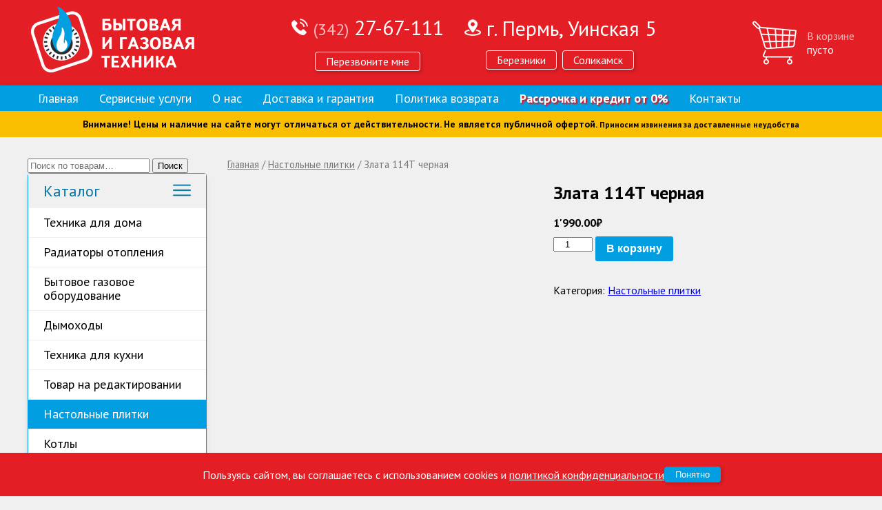

--- FILE ---
content_type: text/html; charset=UTF-8
request_url: https://xn--59-6kcidziq7a.xn--p1ai/shop/nastolnie-pltki/zlata-114t/
body_size: 15313
content:
<!DOCTYPE html>
<html lang="ru" class="no-js">
<head>

    <meta http-equiv="content-type" content="text/html; charset=utf-8" />
    <meta content='width=1300' name='viewport'>
    <link rel="stylesheet" href="https://xn--59-6kcidziq7a.xn--p1ai/wp-content/themes/fx3201-shop/style.css?1765549490">
    <title>Злата 114Т черная - ГазБытТехника Пермь</title>
    <meta name="viewport" content="width=device-width">
    
    <meta name="yandex-verification" content="ab7fc4067bfe27d9" />
	
    <meta name='robots' content='index, follow, max-image-preview:large, max-snippet:-1, max-video-preview:-1' />

	<!-- This site is optimized with the Yoast SEO plugin v17.6 - https://yoast.com/wordpress/plugins/seo/ -->
	<link rel="canonical" href="https://xn--59-6kcidziq7a.xn--p1ai/shop/nastolnie-pltki/zlata-114t/" />
	<meta property="og:locale" content="ru_RU" />
	<meta property="og:type" content="article" />
	<meta property="og:title" content="Злата 114Т черная - ГазБытТехника Пермь" />
	<meta property="og:description" content="Плитка электрическая ЗЛАТА 114Т черного  цвета с одной конфоркой стала обладательницей светового индикатора, который оповестит хозяйку о готовности прибора к кулинарному процессу. В модели ЗЛАТА 114Т предусмотрен удобный поворотный переключатель, посредством которого устанавливается желаемая мощность устройства. Покрытие данной модели произведено из особой эмали, которая с легкостью очищается даже от въевшихся загрязнений. Эта электрическая плитка отличается [&hellip;]" />
	<meta property="og:url" content="https://xn--59-6kcidziq7a.xn--p1ai/shop/nastolnie-pltki/zlata-114t/" />
	<meta property="og:site_name" content="ГазБытТехника Пермь" />
	<meta property="article:modified_time" content="2020-08-07T10:26:34+00:00" />
	<meta property="og:image" content="https://xn--59-6kcidziq7a.xn--p1ai/wp-content/uploads/2020/04/norm-1.jpg" />
	<meta property="og:image:width" content="1000" />
	<meta property="og:image:height" content="800" />
	<meta name="twitter:card" content="summary_large_image" />
	<meta name="twitter:site" content="@tais2" />
	<meta name="twitter:label1" content="Примерное время для чтения" />
	<meta name="twitter:data1" content="2 минуты" />
	<script type="application/ld+json" class="yoast-schema-graph">{"@context":"https://schema.org","@graph":[{"@type":"Organization","@id":"https://xn--90aiaifanwy.xn--59-6kcidziq7a.xn--p1ai/#organization","name":"\u041c\u0430\u0433\u0430\u0437\u0438\u043d \u0413\u0430\u0437\u043e\u0432\u043e\u0439 \u0438 \u0431\u044b\u0442\u043e\u0432\u043e\u0439 \u0442\u0435\u0445\u043d\u0438\u043a\u0438","url":"https://xn--90aiaifanwy.xn--59-6kcidziq7a.xn--p1ai/","sameAs":["https://twitter.com/tais2"],"logo":{"@type":"ImageObject","@id":"https://xn--90aiaifanwy.xn--59-6kcidziq7a.xn--p1ai/#logo","inLanguage":"ru-RU","url":"https://xn--59-6kcidziq7a.xn--p1ai/wp-content/uploads/2023/02/Logotip.png","contentUrl":"https://xn--59-6kcidziq7a.xn--p1ai/wp-content/uploads/2023/02/Logotip.png","width":198,"height":200,"caption":"\u041c\u0430\u0433\u0430\u0437\u0438\u043d \u0413\u0430\u0437\u043e\u0432\u043e\u0439 \u0438 \u0431\u044b\u0442\u043e\u0432\u043e\u0439 \u0442\u0435\u0445\u043d\u0438\u043a\u0438"},"image":{"@id":"https://xn--90aiaifanwy.xn--59-6kcidziq7a.xn--p1ai/#logo"}},{"@type":"WebSite","@id":"https://xn--90aiaifanwy.xn--59-6kcidziq7a.xn--p1ai/#website","url":"https://xn--90aiaifanwy.xn--59-6kcidziq7a.xn--p1ai/","name":"\u041a\u043e\u0442\u043b\u044b, \u043f\u043b\u0438\u0442\u044b, \u0432\u044b\u0442\u044f\u0436\u043a\u0438, \u0432\u043e\u0434\u043e\u043d\u0430\u0433\u0440\u0435\u0432\u0430\u0442\u0435\u043b\u0438 - \u0413\u0430\u0437\u0411\u044b\u0442\u0422\u0435\u0445\u043d\u0438\u043a\u0430 \u041f\u0435\u0440\u043c\u044c","description":"\u041c\u0430\u0433\u0430\u0437\u0438\u043d \u0433\u0430\u0437\u043e\u0432\u043e\u0439 \u0438 \u0431\u044b\u0442\u043e\u0432\u043e\u0439 \u0442\u0435\u0445\u043d\u0438\u043a\u0438","publisher":{"@id":"https://xn--90aiaifanwy.xn--59-6kcidziq7a.xn--p1ai/#organization"},"potentialAction":[{"@type":"SearchAction","target":{"@type":"EntryPoint","urlTemplate":"https://xn--90aiaifanwy.xn--59-6kcidziq7a.xn--p1ai/?s={search_term_string}"},"query-input":"required name=search_term_string"}],"inLanguage":"ru-RU"},{"@type":"ImageObject","@id":"https://xn--59-6kcidziq7a.xn--p1ai/shop/nastolnie-pltki/zlata-114t/#primaryimage","inLanguage":"ru-RU","url":"https://xn--59-6kcidziq7a.xn--p1ai/wp-content/uploads/2020/04/norm-1.jpg","contentUrl":"https://xn--59-6kcidziq7a.xn--p1ai/wp-content/uploads/2020/04/norm-1.jpg","width":1000,"height":800},{"@type":"WebPage","@id":"https://xn--59-6kcidziq7a.xn--p1ai/shop/nastolnie-pltki/zlata-114t/#webpage","url":"https://xn--59-6kcidziq7a.xn--p1ai/shop/nastolnie-pltki/zlata-114t/","name":"\u0417\u043b\u0430\u0442\u0430 114\u0422 \u0447\u0435\u0440\u043d\u0430\u044f - \u0413\u0430\u0437\u0411\u044b\u0442\u0422\u0435\u0445\u043d\u0438\u043a\u0430 \u041f\u0435\u0440\u043c\u044c","isPartOf":{"@id":"https://xn--90aiaifanwy.xn--59-6kcidziq7a.xn--p1ai/#website"},"primaryImageOfPage":{"@id":"https://xn--59-6kcidziq7a.xn--p1ai/shop/nastolnie-pltki/zlata-114t/#primaryimage"},"datePublished":"2020-04-10T06:21:29+00:00","dateModified":"2020-08-07T10:26:34+00:00","breadcrumb":{"@id":"https://xn--59-6kcidziq7a.xn--p1ai/shop/nastolnie-pltki/zlata-114t/#breadcrumb"},"inLanguage":"ru-RU","potentialAction":[{"@type":"ReadAction","target":["https://xn--59-6kcidziq7a.xn--p1ai/shop/nastolnie-pltki/zlata-114t/"]}]},{"@type":"BreadcrumbList","@id":"https://xn--59-6kcidziq7a.xn--p1ai/shop/nastolnie-pltki/zlata-114t/#breadcrumb","itemListElement":[{"@type":"ListItem","position":1,"name":"\u0413\u043b\u0430\u0432\u043d\u0430\u044f \u0441\u0442\u0440\u0430\u043d\u0438\u0446\u0430","item":"https://xn--90aiaifanwy.xn--59-6kcidziq7a.xn--p1ai/"},{"@type":"ListItem","position":2,"name":"\u041c\u0430\u0433\u0430\u0437\u0438\u043d (\u0412\u043d\u0438\u043c\u0430\u043d\u0438\u0435! \u0426\u0435\u043d\u044b \u0438 \u043d\u0430\u043b\u0438\u0447\u0438\u0435 \u043d\u0430 \u0441\u0430\u0439\u0442\u0435 \u043c\u043e\u0433\u0443\u0442 \u043e\u0442\u043b\u0438\u0447\u0430\u0442\u044c\u0441\u044f \u043e\u0442 \u0434\u0435\u0439\u0441\u0442\u0432\u0438\u0442\u0435\u043b\u044c\u043d\u043e\u0441\u0442\u0438! \u041d\u0435 \u044f\u0432\u043b\u044f\u0435\u0442\u0441\u044f \u043f\u0443\u0431\u043b\u0438\u0447\u043d\u043e\u0439 \u043e\u0444\u0435\u0440\u0442\u043e\u0439)","item":"https://xn--90aiaifanwy.xn--59-6kcidziq7a.xn--p1ai/magazin-gazovik/"},{"@type":"ListItem","position":3,"name":"\u0417\u043b\u0430\u0442\u0430 114\u0422 \u0447\u0435\u0440\u043d\u0430\u044f"}]}]}</script>
	<!-- / Yoast SEO plugin. -->


<link rel='dns-prefetch' href='//s.w.org' />
		<script type="text/javascript">
			window._wpemojiSettings = {"baseUrl":"https:\/\/s.w.org\/images\/core\/emoji\/13.0.1\/72x72\/","ext":".png","svgUrl":"https:\/\/s.w.org\/images\/core\/emoji\/13.0.1\/svg\/","svgExt":".svg","source":{"concatemoji":"https:\/\/xn--59-6kcidziq7a.xn--p1ai\/wp-includes\/js\/wp-emoji-release.min.js?ver=5.7.14"}};
			!function(e,a,t){var n,r,o,i=a.createElement("canvas"),p=i.getContext&&i.getContext("2d");function s(e,t){var a=String.fromCharCode;p.clearRect(0,0,i.width,i.height),p.fillText(a.apply(this,e),0,0);e=i.toDataURL();return p.clearRect(0,0,i.width,i.height),p.fillText(a.apply(this,t),0,0),e===i.toDataURL()}function c(e){var t=a.createElement("script");t.src=e,t.defer=t.type="text/javascript",a.getElementsByTagName("head")[0].appendChild(t)}for(o=Array("flag","emoji"),t.supports={everything:!0,everythingExceptFlag:!0},r=0;r<o.length;r++)t.supports[o[r]]=function(e){if(!p||!p.fillText)return!1;switch(p.textBaseline="top",p.font="600 32px Arial",e){case"flag":return s([127987,65039,8205,9895,65039],[127987,65039,8203,9895,65039])?!1:!s([55356,56826,55356,56819],[55356,56826,8203,55356,56819])&&!s([55356,57332,56128,56423,56128,56418,56128,56421,56128,56430,56128,56423,56128,56447],[55356,57332,8203,56128,56423,8203,56128,56418,8203,56128,56421,8203,56128,56430,8203,56128,56423,8203,56128,56447]);case"emoji":return!s([55357,56424,8205,55356,57212],[55357,56424,8203,55356,57212])}return!1}(o[r]),t.supports.everything=t.supports.everything&&t.supports[o[r]],"flag"!==o[r]&&(t.supports.everythingExceptFlag=t.supports.everythingExceptFlag&&t.supports[o[r]]);t.supports.everythingExceptFlag=t.supports.everythingExceptFlag&&!t.supports.flag,t.DOMReady=!1,t.readyCallback=function(){t.DOMReady=!0},t.supports.everything||(n=function(){t.readyCallback()},a.addEventListener?(a.addEventListener("DOMContentLoaded",n,!1),e.addEventListener("load",n,!1)):(e.attachEvent("onload",n),a.attachEvent("onreadystatechange",function(){"complete"===a.readyState&&t.readyCallback()})),(n=t.source||{}).concatemoji?c(n.concatemoji):n.wpemoji&&n.twemoji&&(c(n.twemoji),c(n.wpemoji)))}(window,document,window._wpemojiSettings);
		</script>
		<style type="text/css">
img.wp-smiley,
img.emoji {
	display: inline !important;
	border: none !important;
	box-shadow: none !important;
	height: 1em !important;
	width: 1em !important;
	margin: 0 .07em !important;
	vertical-align: -0.1em !important;
	background: none !important;
	padding: 0 !important;
}
</style>
	<link rel='stylesheet' id='wp-block-library-css'  href='https://xn--59-6kcidziq7a.xn--p1ai/wp-includes/css/dist/block-library/style.min.css?ver=5.7.14' type='text/css' media='all' />
<link rel='stylesheet' id='wc-blocks-vendors-style-css'  href='https://xn--59-6kcidziq7a.xn--p1ai/wp-content/plugins/woocommerce/packages/woocommerce-blocks/build/wc-blocks-vendors-style.css?ver=6.1.0' type='text/css' media='all' />
<link rel='stylesheet' id='wc-blocks-style-css'  href='https://xn--59-6kcidziq7a.xn--p1ai/wp-content/plugins/woocommerce/packages/woocommerce-blocks/build/wc-blocks-style.css?ver=6.1.0' type='text/css' media='all' />
<link rel='stylesheet' id='woocommerce-layout-css'  href='https://xn--59-6kcidziq7a.xn--p1ai/wp-content/plugins/woocommerce/assets/css/woocommerce-layout.css?ver=5.9.1' type='text/css' media='all' />
<link rel='stylesheet' id='woocommerce-smallscreen-css'  href='https://xn--59-6kcidziq7a.xn--p1ai/wp-content/plugins/woocommerce/assets/css/woocommerce-smallscreen.css?ver=5.9.1' type='text/css' media='only screen and (max-width: 768px)' />
<link rel='stylesheet' id='woocommerce-general-css'  href='https://xn--59-6kcidziq7a.xn--p1ai/wp-content/plugins/woocommerce/assets/css/woocommerce.css?ver=5.9.1' type='text/css' media='all' />
<style id='woocommerce-inline-inline-css' type='text/css'>
.woocommerce form .form-row .required { visibility: visible; }
</style>
<link rel='stylesheet' id='math-captcha-frontend-css'  href='https://xn--59-6kcidziq7a.xn--p1ai/wp-content/plugins/wp-math-captcha/css/frontend.css?ver=5.7.14' type='text/css' media='all' />
<script type='text/javascript' src='https://xn--59-6kcidziq7a.xn--p1ai/wp-includes/js/jquery/jquery.min.js?ver=3.5.1' id='jquery-core-js'></script>
<script type='text/javascript' src='https://xn--59-6kcidziq7a.xn--p1ai/wp-includes/js/jquery/jquery-migrate.min.js?ver=3.3.2' id='jquery-migrate-js'></script>
<link rel="https://api.w.org/" href="https://xn--59-6kcidziq7a.xn--p1ai/wp-json/" /><link rel="alternate" type="application/json" href="https://xn--59-6kcidziq7a.xn--p1ai/wp-json/wp/v2/product/10415" /><link rel="EditURI" type="application/rsd+xml" title="RSD" href="https://xn--59-6kcidziq7a.xn--p1ai/xmlrpc.php?rsd" />
<link rel="wlwmanifest" type="application/wlwmanifest+xml" href="https://xn--59-6kcidziq7a.xn--p1ai/wp-includes/wlwmanifest.xml" /> 
<meta name="generator" content="WordPress 5.7.14" />
<meta name="generator" content="WooCommerce 5.9.1" />
<link rel='shortlink' href='https://xn--59-6kcidziq7a.xn--p1ai/?p=10415' />
<link rel="alternate" type="application/json+oembed" href="https://xn--59-6kcidziq7a.xn--p1ai/wp-json/oembed/1.0/embed?url=https%3A%2F%2Fxn--59-6kcidziq7a.xn--p1ai%2Fshop%2Fnastolnie-pltki%2Fzlata-114t%2F" />
<link rel="alternate" type="text/xml+oembed" href="https://xn--59-6kcidziq7a.xn--p1ai/wp-json/oembed/1.0/embed?url=https%3A%2F%2Fxn--59-6kcidziq7a.xn--p1ai%2Fshop%2Fnastolnie-pltki%2Fzlata-114t%2F&#038;format=xml" />
	<noscript><style>.woocommerce-product-gallery{ opacity: 1 !important; }</style></noscript>
	<link rel="icon" href="https://xn--59-6kcidziq7a.xn--p1ai/wp-content/uploads/2023/04/cropped-Logotip-32x32.png" sizes="32x32" />
<link rel="icon" href="https://xn--59-6kcidziq7a.xn--p1ai/wp-content/uploads/2023/04/cropped-Logotip-192x192.png" sizes="192x192" />
<link rel="apple-touch-icon" href="https://xn--59-6kcidziq7a.xn--p1ai/wp-content/uploads/2023/04/cropped-Logotip-180x180.png" />
<meta name="msapplication-TileImage" content="https://xn--59-6kcidziq7a.xn--p1ai/wp-content/uploads/2023/04/cropped-Logotip-270x270.png" />
</head>
<body class="product-template-default single single-product postid-10415 woocommerce theme-fx3201-shop woocommerce-page woocommerce-no-js">

    <!-- Yandex.Metrika counter -->
    <script type="text/javascript" >
        (function(m,e,t,r,i,k,a){m[i]=m[i]||function(){(m[i].a=m[i].a||[]).push(arguments)};
            m[i].l=1*new Date();k=e.createElement(t),a=e.getElementsByTagName(t)[0],k.async=1,k.src=r,a.parentNode.insertBefore(k,a)})
        (window, document, "script", "https://mc.yandex.ru/metrika/tag.js", "ym");

        ym(28059225, "init", {
            clickmap:true,
            trackLinks:true,
            accurateTrackBounce:true,
            webvisor:true
        });
    </script>
    <noscript><div><img src="https://mc.yandex.ru/watch/28059225" style="position:absolute; left:-9999px;" alt="" /></div></noscript>
    <!-- /Yandex.Metrika counter -->


<div class="header">
    <div class="width-limit">
        <div class="header-inner">
            <div class="header-logo header-block">
                 <a href="/">                     <img class="header-logo-img" src="/img/logo-perm.png">
                    <img class="header-logo-icon" src="/img/logo-icon.png">
                 </a>             </div>
            <div class="header-group">
                <div class="header-phone header-block">
                                            <a href="tel:+73422767111">
                            <span class="header-icon">
                                <img src="/img/telephone.png">
                            </span>
                            <span class="header-phone-code">(342)</span> 27-67-111
                        </a>
                                        <br>
                    <a class="fx-button callback-toggle-link fancybox" href="#callbackFormModal">Перезвоните мне</a>
                </div>
                <div class="header-address header-block">
                    <span class="header-icon">
                        <img src="/img/location-mark.png">
                    </span>
                                            г. Пермь, Уинская 5<br>
                        <a class="city-select-link fx-button" href="//xn--90aiaifanwy.xn--59-6kcidziq7a.xn--p1ai/shop/nastolnie-pltki/zlata-114t/">Березники</a>
                        <a class="city-select-link fx-button" href="//xn--80apgbbjjxg.xn--59-6kcidziq7a.xn--p1ai/shop/nastolnie-pltki/zlata-114t/">Соликамск</a>
                                    </div>
            </div>
            <a class="header-cart header-block header-cart-link" href="/cart/">
                <img class="header-cart-icon" src="/img/shopping-cart.png">
                <div class="header-cart-contents">
                    <div class="header-cart-title">В корзине</div>
                    <div class="header-cart-text">
                                                    пусто
                                            </div>
                </div>
            </a>
        </div>
    </div>
</div>
<div class="header-menu">
    <div class="width-limit">
        <div class="header-mobile-menu-line">
            <a href="tel:+73422767111" class="header-mobile-menu-phone">
                <img src="/img/telephone.png">
                                    <span class="header-phone-code">(342)</span> 27-67-111
                            </a>
            <div class="header-mobile-menu-toggle">
                Меню
                <img src="/img/menu-white.png">
            </div>
        </div>

        <ul class="header-menu-inner">
            <li class="mobile-menu-cart" id="mobileMenuCart">
                <a href="/cart/">
                <img class="header-cart-icon" src="/img/shopping-cart.png">
                                    В корзине пусто
                                </a>
            </li>

            <li id="menu-item-358" class="menu-item menu-item-type-custom menu-item-object-custom menu-item-358"><a href="/">Главная</a></li>
<li id="menu-item-1446" class="menu-item menu-item-type-post_type menu-item-object-page menu-item-1446"><a href="https://xn--59-6kcidziq7a.xn--p1ai/servisnye-uslugi/">Сервисные услуги</a></li>
<li id="menu-item-360" class="menu-item menu-item-type-post_type menu-item-object-page menu-item-has-children menu-item-360"><a href="https://xn--59-6kcidziq7a.xn--p1ai/o-nas/">О нас</a>
<ul class="sub-menu">
	<li id="menu-item-19498" class="menu-item menu-item-type-post_type menu-item-object-page menu-item-19498"><a href="https://xn--59-6kcidziq7a.xn--p1ai/o-sotrudnichestve/">О сотрудничестве</a></li>
</ul>
</li>
<li id="menu-item-19474" class="menu-item menu-item-type-post_type menu-item-object-page menu-item-19474"><a href="https://xn--59-6kcidziq7a.xn--p1ai/dostavka-i-garantiya/">Доставка и гарантия</a></li>
<li id="menu-item-26797" class="menu-item menu-item-type-post_type menu-item-object-page menu-item-26797"><a href="https://xn--59-6kcidziq7a.xn--p1ai/politika-vozvrata/">Политика возврата</a></li>
<li id="menu-item-19153" class="menu-item menu-item-type-post_type menu-item-object-page menu-item-19153"><a href="https://xn--59-6kcidziq7a.xn--p1ai/rassrochka-bez-pereplaty/">Рассрочка и кредит от 0%</a></li>
<li id="menu-item-359" class="menu-item menu-item-type-post_type menu-item-object-page menu-item-359"><a href="https://xn--59-6kcidziq7a.xn--p1ai/kontaktyi/">Контакты</a></li>
        </ul>
    </div>
</div>
<div class="price-disclaimer">
    Внимание! Цены и наличие на сайте могут отличаться от действительности. Не является публичной офертой.
    <small>Приносим извинения за доставленные неудобства</small>
</div>
<div class="width-limit">
	<div class="content-columns">
		<div class="sidebar">
			<div id="woocommerce_product_search-5" class="widget woocommerce widget_product_search"><form role="search" method="get" class="woocommerce-product-search" action="https://xn--59-6kcidziq7a.xn--p1ai/">
	<label class="screen-reader-text" for="woocommerce-product-search-field-0">Искать:</label>
	<input type="search" id="woocommerce-product-search-field-0" class="search-field" placeholder="Поиск по товарам&hellip;" value="" name="s" />
	<button type="submit" value="Поиск">Поиск</button>
	<input type="hidden" name="post_type" value="product" />
</form>
</div>
<div id="woocommerce_product_categories-2" class="widget woocommerce widget_product_categories"><div class="widgettitle shop-cats-menu-title">Каталог<img src='/img/menu.png'></div>
<ul class="product-categories"><li class="cat-item cat-item-630 cat-parent"><a href="https://xn--59-6kcidziq7a.xn--p1ai/shop-cat/tehnika-dlya-doma/">Техника для дома</a><ul class='children'>
<li class="cat-item cat-item-631"><a href="https://xn--59-6kcidziq7a.xn--p1ai/shop-cat/tehnika-dlya-doma/stiralnye-mashiny/">Стиральные машины</a></li>
<li class="cat-item cat-item-688"><a href="https://xn--59-6kcidziq7a.xn--p1ai/shop-cat/tehnika-dlya-doma/holodilnik/">Холодильники</a></li>
</ul>
</li>
<li class="cat-item cat-item-669"><a href="https://xn--59-6kcidziq7a.xn--p1ai/shop-cat/radiatori-otopleniay/">Радиаторы отопления</a></li>
<li class="cat-item cat-item-567 cat-parent"><a href="https://xn--59-6kcidziq7a.xn--p1ai/shop-cat/bytovoe-gazovoe-oborudovanie/">Бытовое газовое оборудование</a><ul class='children'>
<li class="cat-item cat-item-586"><a href="https://xn--59-6kcidziq7a.xn--p1ai/shop-cat/bytovoe-gazovoe-oborudovanie/gazovye-ballony/">Газовые баллоны</a></li>
</ul>
</li>
<li class="cat-item cat-item-486 cat-parent"><a href="https://xn--59-6kcidziq7a.xn--p1ai/shop-cat/dymohody/">Дымоходы</a><ul class='children'>
<li class="cat-item cat-item-615"><a href="https://xn--59-6kcidziq7a.xn--p1ai/shop-cat/dymohody/dlya-nastennyh-kotlov/">Для настенных котлов</a></li>
</ul>
</li>
<li class="cat-item cat-item-578 cat-parent"><a href="https://xn--59-6kcidziq7a.xn--p1ai/shop-cat/tehnika-dlya-kuhni/">Техника для кухни</a><ul class='children'>
<li class="cat-item cat-item-10"><a href="https://xn--59-6kcidziq7a.xn--p1ai/shop-cat/tehnika-dlya-kuhni/gazovye-plity/">Газовые плиты</a></li>
<li class="cat-item cat-item-11"><a href="https://xn--59-6kcidziq7a.xn--p1ai/shop-cat/tehnika-dlya-kuhni/elektricheskie-plity/">Электрические плиты</a></li>
<li class="cat-item cat-item-38"><a href="https://xn--59-6kcidziq7a.xn--p1ai/shop-cat/tehnika-dlya-kuhni/varochnye-poverhnosti/">Варочные поверхности</a></li>
<li class="cat-item cat-item-12"><a href="https://xn--59-6kcidziq7a.xn--p1ai/shop-cat/tehnika-dlya-kuhni/duhovye-shkafy/">Духовые шкафы</a></li>
<li class="cat-item cat-item-73"><a href="https://xn--59-6kcidziq7a.xn--p1ai/shop-cat/tehnika-dlya-kuhni/vytyazhka/">Вытяжки</a></li>
<li class="cat-item cat-item-323 cat-parent"><a href="https://xn--59-6kcidziq7a.xn--p1ai/shop-cat/tehnika-dlya-kuhni/mikrovolnovye-pechi/">Микроволновые печи</a>	<ul class='children'>
<li class="cat-item cat-item-325"><a href="https://xn--59-6kcidziq7a.xn--p1ai/shop-cat/tehnika-dlya-kuhni/mikrovolnovye-pechi/vstraivaemye-mikrovolnovye-pechi/">Встраиваемые микроволновые печи</a></li>
<li class="cat-item cat-item-324"><a href="https://xn--59-6kcidziq7a.xn--p1ai/shop-cat/tehnika-dlya-kuhni/mikrovolnovye-pechi/otdelnostoyashhie-mikrovolnovye-pechi/">Отдельностоящие микроволновые печи</a></li>
	</ul>
</li>
<li class="cat-item cat-item-250 cat-parent"><a href="https://xn--59-6kcidziq7a.xn--p1ai/shop-cat/tehnika-dlya-kuhni/posudomoechnaya/">Посудомоечные машины</a>	<ul class='children'>
<li class="cat-item cat-item-251"><a href="https://xn--59-6kcidziq7a.xn--p1ai/shop-cat/tehnika-dlya-kuhni/posudomoechnaya/vstraivaemye-posudomoechnye-mashiny/">Встраиваемые посудомоечные машины</a></li>
<li class="cat-item cat-item-352"><a href="https://xn--59-6kcidziq7a.xn--p1ai/shop-cat/tehnika-dlya-kuhni/posudomoechnaya/nastolnye-posudomoechnye-mashiny/">Настольные посудомоечные машины</a></li>
	</ul>
</li>
</ul>
</li>
<li class="cat-item cat-item-591 cat-parent"><a href="https://xn--59-6kcidziq7a.xn--p1ai/shop-cat/bytovaya-tehnika/">Товар на редактировании</a><ul class='children'>
<li class="cat-item cat-item-130"><a href="https://xn--59-6kcidziq7a.xn--p1ai/shop-cat/bytovaya-tehnika/uncategorized/">Товар на редактировании</a></li>
</ul>
</li>
<li class="cat-item cat-item-247 current-cat"><a href="https://xn--59-6kcidziq7a.xn--p1ai/shop-cat/nastolnie-pltki/">Настольные плитки</a></li>
<li class="cat-item cat-item-58 cat-parent"><a href="https://xn--59-6kcidziq7a.xn--p1ai/shop-cat/kotly/">Котлы</a><ul class='children'>
<li class="cat-item cat-item-60"><a href="https://xn--59-6kcidziq7a.xn--p1ai/shop-cat/kotly/napolnye-gazovye-kotly/">Напольные газовые котлы</a></li>
<li class="cat-item cat-item-59"><a href="https://xn--59-6kcidziq7a.xn--p1ai/shop-cat/kotly/nastennye-gazovye-kotly/">Настенные газовые котлы</a></li>
<li class="cat-item cat-item-566"><a href="https://xn--59-6kcidziq7a.xn--p1ai/shop-cat/kotly/aksessuary-dlya-kotlov/">Аксессуары для котлов</a></li>
</ul>
</li>
<li class="cat-item cat-item-101"><a href="https://xn--59-6kcidziq7a.xn--p1ai/shop-cat/bojler/">Бойлеры</a></li>
<li class="cat-item cat-item-119 cat-parent"><a href="https://xn--59-6kcidziq7a.xn--p1ai/shop-cat/vodonagrevateli/">Водонагреватели</a><ul class='children'>
<li class="cat-item cat-item-172"><a href="https://xn--59-6kcidziq7a.xn--p1ai/shop-cat/vodonagrevateli/gazovye/">Газовые</a></li>
<li class="cat-item cat-item-173"><a href="https://xn--59-6kcidziq7a.xn--p1ai/shop-cat/vodonagrevateli/elektricheskie/">Электрические</a></li>
</ul>
</li>
<li class="cat-item cat-item-204 cat-parent"><a href="https://xn--59-6kcidziq7a.xn--p1ai/shop-cat/zapasnye-chasti/">Запасные части</a><ul class='children'>
<li class="cat-item cat-item-206"><a href="https://xn--59-6kcidziq7a.xn--p1ai/shop-cat/zapasnye-chasti/zapasnye-chasti-dlya-kotlov/">Запасные части для котлов</a></li>
<li class="cat-item cat-item-205"><a href="https://xn--59-6kcidziq7a.xn--p1ai/shop-cat/zapasnye-chasti/zapasnye-chasti-dlya-plit/">Запасные части для плит</a></li>
</ul>
</li>
<li class="cat-item cat-item-114 cat-parent"><a href="https://xn--59-6kcidziq7a.xn--p1ai/shop-cat/vnutridomovoe-oborudovanie/">Внутридомовое оборудование</a><ul class='children'>
<li class="cat-item cat-item-616"><a href="https://xn--59-6kcidziq7a.xn--p1ai/shop-cat/vnutridomovoe-oborudovanie/ogneupornye-materialy/">Огнеупорные материалы</a></li>
<li class="cat-item cat-item-587"><a href="https://xn--59-6kcidziq7a.xn--p1ai/shop-cat/vnutridomovoe-oborudovanie/gazovye-shlangi/">Газовые шланги для плит</a></li>
<li class="cat-item cat-item-565"><a href="https://xn--59-6kcidziq7a.xn--p1ai/shop-cat/vnutridomovoe-oborudovanie/signalizatory-zagazovannosti/">Сигнализаторы загазованности, клапана газа</a></li>
<li class="cat-item cat-item-589"><a href="https://xn--59-6kcidziq7a.xn--p1ai/shop-cat/vnutridomovoe-oborudovanie/shkaf-dlay-schetchika/">Шкаф для счётчика</a></li>
<li class="cat-item cat-item-246"><a href="https://xn--59-6kcidziq7a.xn--p1ai/shop-cat/vnutridomovoe-oborudovanie/schetchiki-gaza/">Счетчики газа</a></li>
</ul>
</li>
</ul></div>

			<div class="shop-sidebar-widgets-wrap">
				<div id="woocommerce_widget_cart-4" class="widget woocommerce widget_shopping_cart"><div class="widgettitle">Корзина</div>
<div class="widget_shopping_cart_content"></div></div>
<div id="woocommerce_product_categories-4" class="widget woocommerce widget_product_categories"><div class="widgettitle">Разделы</div>
<ul class="product-categories"><li class="cat-item cat-item-630 cat-parent"><a href="https://xn--59-6kcidziq7a.xn--p1ai/shop-cat/tehnika-dlya-doma/">Техника для дома</a><ul class='children'>
<li class="cat-item cat-item-631"><a href="https://xn--59-6kcidziq7a.xn--p1ai/shop-cat/tehnika-dlya-doma/stiralnye-mashiny/">Стиральные машины</a></li>
<li class="cat-item cat-item-688"><a href="https://xn--59-6kcidziq7a.xn--p1ai/shop-cat/tehnika-dlya-doma/holodilnik/">Холодильники</a></li>
</ul>
</li>
<li class="cat-item cat-item-669"><a href="https://xn--59-6kcidziq7a.xn--p1ai/shop-cat/radiatori-otopleniay/">Радиаторы отопления</a></li>
<li class="cat-item cat-item-567 cat-parent"><a href="https://xn--59-6kcidziq7a.xn--p1ai/shop-cat/bytovoe-gazovoe-oborudovanie/">Бытовое газовое оборудование</a><ul class='children'>
<li class="cat-item cat-item-586"><a href="https://xn--59-6kcidziq7a.xn--p1ai/shop-cat/bytovoe-gazovoe-oborudovanie/gazovye-ballony/">Газовые баллоны</a></li>
</ul>
</li>
<li class="cat-item cat-item-486 cat-parent"><a href="https://xn--59-6kcidziq7a.xn--p1ai/shop-cat/dymohody/">Дымоходы</a><ul class='children'>
<li class="cat-item cat-item-615"><a href="https://xn--59-6kcidziq7a.xn--p1ai/shop-cat/dymohody/dlya-nastennyh-kotlov/">Для настенных котлов</a></li>
</ul>
</li>
<li class="cat-item cat-item-578 cat-parent"><a href="https://xn--59-6kcidziq7a.xn--p1ai/shop-cat/tehnika-dlya-kuhni/">Техника для кухни</a><ul class='children'>
<li class="cat-item cat-item-10"><a href="https://xn--59-6kcidziq7a.xn--p1ai/shop-cat/tehnika-dlya-kuhni/gazovye-plity/">Газовые плиты</a></li>
<li class="cat-item cat-item-11"><a href="https://xn--59-6kcidziq7a.xn--p1ai/shop-cat/tehnika-dlya-kuhni/elektricheskie-plity/">Электрические плиты</a></li>
<li class="cat-item cat-item-38"><a href="https://xn--59-6kcidziq7a.xn--p1ai/shop-cat/tehnika-dlya-kuhni/varochnye-poverhnosti/">Варочные поверхности</a></li>
<li class="cat-item cat-item-12"><a href="https://xn--59-6kcidziq7a.xn--p1ai/shop-cat/tehnika-dlya-kuhni/duhovye-shkafy/">Духовые шкафы</a></li>
<li class="cat-item cat-item-73"><a href="https://xn--59-6kcidziq7a.xn--p1ai/shop-cat/tehnika-dlya-kuhni/vytyazhka/">Вытяжки</a></li>
<li class="cat-item cat-item-323 cat-parent"><a href="https://xn--59-6kcidziq7a.xn--p1ai/shop-cat/tehnika-dlya-kuhni/mikrovolnovye-pechi/">Микроволновые печи</a>	<ul class='children'>
<li class="cat-item cat-item-325"><a href="https://xn--59-6kcidziq7a.xn--p1ai/shop-cat/tehnika-dlya-kuhni/mikrovolnovye-pechi/vstraivaemye-mikrovolnovye-pechi/">Встраиваемые микроволновые печи</a></li>
<li class="cat-item cat-item-324"><a href="https://xn--59-6kcidziq7a.xn--p1ai/shop-cat/tehnika-dlya-kuhni/mikrovolnovye-pechi/otdelnostoyashhie-mikrovolnovye-pechi/">Отдельностоящие микроволновые печи</a></li>
	</ul>
</li>
<li class="cat-item cat-item-250 cat-parent"><a href="https://xn--59-6kcidziq7a.xn--p1ai/shop-cat/tehnika-dlya-kuhni/posudomoechnaya/">Посудомоечные машины</a>	<ul class='children'>
<li class="cat-item cat-item-251"><a href="https://xn--59-6kcidziq7a.xn--p1ai/shop-cat/tehnika-dlya-kuhni/posudomoechnaya/vstraivaemye-posudomoechnye-mashiny/">Встраиваемые посудомоечные машины</a></li>
<li class="cat-item cat-item-352"><a href="https://xn--59-6kcidziq7a.xn--p1ai/shop-cat/tehnika-dlya-kuhni/posudomoechnaya/nastolnye-posudomoechnye-mashiny/">Настольные посудомоечные машины</a></li>
	</ul>
</li>
</ul>
</li>
<li class="cat-item cat-item-591 cat-parent"><a href="https://xn--59-6kcidziq7a.xn--p1ai/shop-cat/bytovaya-tehnika/">Товар на редактировании</a><ul class='children'>
<li class="cat-item cat-item-130"><a href="https://xn--59-6kcidziq7a.xn--p1ai/shop-cat/bytovaya-tehnika/uncategorized/">Товар на редактировании</a></li>
</ul>
</li>
<li class="cat-item cat-item-247 current-cat"><a href="https://xn--59-6kcidziq7a.xn--p1ai/shop-cat/nastolnie-pltki/">Настольные плитки</a></li>
<li class="cat-item cat-item-58 cat-parent"><a href="https://xn--59-6kcidziq7a.xn--p1ai/shop-cat/kotly/">Котлы</a><ul class='children'>
<li class="cat-item cat-item-60"><a href="https://xn--59-6kcidziq7a.xn--p1ai/shop-cat/kotly/napolnye-gazovye-kotly/">Напольные газовые котлы</a></li>
<li class="cat-item cat-item-59"><a href="https://xn--59-6kcidziq7a.xn--p1ai/shop-cat/kotly/nastennye-gazovye-kotly/">Настенные газовые котлы</a></li>
<li class="cat-item cat-item-566"><a href="https://xn--59-6kcidziq7a.xn--p1ai/shop-cat/kotly/aksessuary-dlya-kotlov/">Аксессуары для котлов</a></li>
</ul>
</li>
<li class="cat-item cat-item-101"><a href="https://xn--59-6kcidziq7a.xn--p1ai/shop-cat/bojler/">Бойлеры</a></li>
<li class="cat-item cat-item-119 cat-parent"><a href="https://xn--59-6kcidziq7a.xn--p1ai/shop-cat/vodonagrevateli/">Водонагреватели</a><ul class='children'>
<li class="cat-item cat-item-172"><a href="https://xn--59-6kcidziq7a.xn--p1ai/shop-cat/vodonagrevateli/gazovye/">Газовые</a></li>
<li class="cat-item cat-item-173"><a href="https://xn--59-6kcidziq7a.xn--p1ai/shop-cat/vodonagrevateli/elektricheskie/">Электрические</a></li>
</ul>
</li>
<li class="cat-item cat-item-204 cat-parent"><a href="https://xn--59-6kcidziq7a.xn--p1ai/shop-cat/zapasnye-chasti/">Запасные части</a><ul class='children'>
<li class="cat-item cat-item-206"><a href="https://xn--59-6kcidziq7a.xn--p1ai/shop-cat/zapasnye-chasti/zapasnye-chasti-dlya-kotlov/">Запасные части для котлов</a></li>
<li class="cat-item cat-item-205"><a href="https://xn--59-6kcidziq7a.xn--p1ai/shop-cat/zapasnye-chasti/zapasnye-chasti-dlya-plit/">Запасные части для плит</a></li>
</ul>
</li>
<li class="cat-item cat-item-114 cat-parent"><a href="https://xn--59-6kcidziq7a.xn--p1ai/shop-cat/vnutridomovoe-oborudovanie/">Внутридомовое оборудование</a><ul class='children'>
<li class="cat-item cat-item-616"><a href="https://xn--59-6kcidziq7a.xn--p1ai/shop-cat/vnutridomovoe-oborudovanie/ogneupornye-materialy/">Огнеупорные материалы</a></li>
<li class="cat-item cat-item-587"><a href="https://xn--59-6kcidziq7a.xn--p1ai/shop-cat/vnutridomovoe-oborudovanie/gazovye-shlangi/">Газовые шланги для плит</a></li>
<li class="cat-item cat-item-565"><a href="https://xn--59-6kcidziq7a.xn--p1ai/shop-cat/vnutridomovoe-oborudovanie/signalizatory-zagazovannosti/">Сигнализаторы загазованности, клапана газа</a></li>
<li class="cat-item cat-item-589"><a href="https://xn--59-6kcidziq7a.xn--p1ai/shop-cat/vnutridomovoe-oborudovanie/shkaf-dlay-schetchika/">Шкаф для счётчика</a></li>
<li class="cat-item cat-item-246"><a href="https://xn--59-6kcidziq7a.xn--p1ai/shop-cat/vnutridomovoe-oborudovanie/schetchiki-gaza/">Счетчики газа</a></li>
</ul>
</li>
</ul></div>
			</div>
		</div>
		<div class="main-column">
			<div id="primary" class="content-area"><main id="main" class="site-main" role="main"><nav class="woocommerce-breadcrumb"><a href="https://xn--59-6kcidziq7a.xn--p1ai">Главная</a>&nbsp;&#47;&nbsp;<a href="https://xn--59-6kcidziq7a.xn--p1ai/shop-cat/nastolnie-pltki/">Настольные плитки</a>&nbsp;&#47;&nbsp;Злата 114Т черная</nav>
				
					<div class="woocommerce-notices-wrapper"></div><div id="product-10415" class="product type-product post-10415 status-publish first instock product_cat-nastolnie-pltki has-post-thumbnail shipping-taxable purchasable product-type-simple">

	<div class="woocommerce-product-gallery woocommerce-product-gallery--with-images woocommerce-product-gallery--columns-4 images" data-columns="4" style="opacity: 0; transition: opacity .25s ease-in-out;">
    <div class="product-gallery-large-image">
        <div data-thumb="https://xn--59-6kcidziq7a.xn--p1ai/wp-content/uploads/2020/04/norm-1-100x100.jpg" data-thumb-alt="" class="woocommerce-product-gallery__image"><a href="https://xn--59-6kcidziq7a.xn--p1ai/wp-content/uploads/2020/04/norm-1.jpg"><img width="500" height="400" src="https://xn--59-6kcidziq7a.xn--p1ai/wp-content/uploads/2020/04/norm-1-500x400.jpg" class="wp-post-image" alt="" loading="lazy" title="norm (1)" data-caption="" data-src="https://xn--59-6kcidziq7a.xn--p1ai/wp-content/uploads/2020/04/norm-1.jpg" data-large_image="https://xn--59-6kcidziq7a.xn--p1ai/wp-content/uploads/2020/04/norm-1.jpg" data-large_image_width="1000" data-large_image_height="800" srcset="https://xn--59-6kcidziq7a.xn--p1ai/wp-content/uploads/2020/04/norm-1-500x400.jpg 500w, https://xn--59-6kcidziq7a.xn--p1ai/wp-content/uploads/2020/04/norm-1-300x240.jpg 300w, https://xn--59-6kcidziq7a.xn--p1ai/wp-content/uploads/2020/04/norm-1-768x614.jpg 768w, https://xn--59-6kcidziq7a.xn--p1ai/wp-content/uploads/2020/04/norm-1.jpg 1000w" sizes="(max-width: 500px) 100vw, 500px" /></a></div>    </div>

    <div class="product-gallery-thumbnails">
            </div>

</div>

	<div class="summary entry-summary">
		<h1 class="product_title entry-title">Злата 114Т черная</h1><p class="price"><span class="woocommerce-Price-amount amount"><bdi>1'990.00<span class="woocommerce-Price-currencySymbol">&#8381;</span></bdi></span></p>

	
	<form class="cart" action="https://xn--59-6kcidziq7a.xn--p1ai/shop/nastolnie-pltki/zlata-114t/" method="post" enctype='multipart/form-data'>
		
			<div class="quantity">
				<label class="screen-reader-text" for="quantity_697fef620e83d">Количество Злата 114Т черная</label>
		<input
			type="number"
			id="quantity_697fef620e83d"
			class="input-text qty text"
			step="1"
			min="1"
			max=""
			name="quantity"
			value="1"
			title="Кол-во"
			size="4"
			inputmode="numeric" />
			</div>
	
		<button type="submit" name="add-to-cart" value="10415" class="single_add_to_cart_button button alt">В корзину</button>

			</form>

	
<div class="product_meta">

	
	
	<span class="posted_in">Категория: <a href="https://xn--59-6kcidziq7a.xn--p1ai/shop-cat/nastolnie-pltki/" rel="tag">Настольные плитки</a></span>
	
	
</div>
        <div class="instock-single-wrap"></div>
	</div>

	
<div class="clearboth"></div>

	<div class="product-description-wrap">
					<div class="product-description-section product-description-section--additional_information entry-content " id="section-additional_information">
				
	<h2>Характеристики</h2>

<table class="woocommerce-product-attributes shop_attributes">
			<tr class="woocommerce-product-attributes-item woocommerce-product-attributes-item--attribute_pa_brand">
			<th class="woocommerce-product-attributes-item__label">Бренд</th>
			<td class="woocommerce-product-attributes-item__value"><p>Злата</p>
</td>
		</tr>
			<tr class="woocommerce-product-attributes-item woocommerce-product-attributes-item--attribute_pa_tsvet">
			<th class="woocommerce-product-attributes-item__label">Цвет</th>
			<td class="woocommerce-product-attributes-item__value"><p>Чёрный</p>
</td>
		</tr>
			<tr class="woocommerce-product-attributes-item woocommerce-product-attributes-item--attribute_pa_kolichestvo-konforok">
			<th class="woocommerce-product-attributes-item__label">Количество конфорок</th>
			<td class="woocommerce-product-attributes-item__value"><p>1 конфорка</p>
</td>
		</tr>
			<tr class="woocommerce-product-attributes-item woocommerce-product-attributes-item--attribute_pa_krishka">
			<th class="woocommerce-product-attributes-item__label">Крышка</th>
			<td class="woocommerce-product-attributes-item__value"><p>Без крышки</p>
</td>
		</tr>
			<tr class="woocommerce-product-attributes-item woocommerce-product-attributes-item--attribute_pa_tip-varochnoj-poverhnosti">
			<th class="woocommerce-product-attributes-item__label">Тип варочной поверхности</th>
			<td class="woocommerce-product-attributes-item__value"><p>Электрическая</p>
</td>
		</tr>
			<tr class="woocommerce-product-attributes-item woocommerce-product-attributes-item--attribute_pa_varochnaya">
			<th class="woocommerce-product-attributes-item__label">Материал варочной поверхности</th>
			<td class="woocommerce-product-attributes-item__value"><p>Эмалированная</p>
</td>
		</tr>
			<tr class="woocommerce-product-attributes-item woocommerce-product-attributes-item--attribute_pa_shirina">
			<th class="woocommerce-product-attributes-item__label">Ширина</th>
			<td class="woocommerce-product-attributes-item__value"><p>30 см</p>
</td>
		</tr>
	</table>
			</div>
					<div class="product-description-section product-description-section--description entry-content " id="section-description">
				
	<h2>Описание</h2>

<p>Плитка электрическая ЗЛАТА 114Т черного  цвета с одной конфоркой стала обладательницей светового индикатора, который оповестит хозяйку о готовности прибора к кулинарному процессу. В модели ЗЛАТА 114Т предусмотрен удобный поворотный переключатель, посредством которого устанавливается желаемая мощность устройства. Покрытие данной модели произведено из особой эмали, которая с легкостью очищается даже от въевшихся загрязнений.<br />
Эта электрическая плитка отличается низким энергопотреблением, составляющим 1 кВт. А ее небольшие размеры – 275х80х300 мм – гарантируют Вам компактную транспортировку устройства.</p>
			</div>
			</div>


	<section class="related products">

		<h2>Похожие товары</h2>

		<div class="clearboth"></div>
<div class="products columns-4">

			
				<div class="product type-product post-10419 status-publish first instock product_cat-nastolnie-pltki has-post-thumbnail shipping-taxable purchasable product-type-simple">
    <div>
        <a href="https://xn--59-6kcidziq7a.xn--p1ai/shop/nastolnie-pltki/zlata-214t-belaya/" class="woocommerce-LoopProduct-link woocommerce-loop-product__link">        <div class="product-loop-labels">
                    </div>
        <div class="product-loop-thumbnail-wrap">
            <img width="500" height="467" src="https://xn--59-6kcidziq7a.xn--p1ai/wp-content/uploads/2020/04/5cb34d9d0fff81be175f98c6-500x467.jpg" class="attachment-woocommerce_thumbnail size-woocommerce_thumbnail" alt="" loading="lazy" />        </div>
        <h2 class="woocommerce-loop-product__title">Злата 214Т белая</h2></a>    </div>
    <div>
                
	<div class="price"><span class="woocommerce-Price-amount amount"><bdi>3'290.00<span class="woocommerce-Price-currencySymbol">&#8381;</span></bdi></span></div>
<a href="?add-to-cart=10419" data-quantity="1" class="button product_type_simple add_to_cart_button ajax_add_to_cart" data-product_id="10419" data-product_sku="" aria-label="Добавить &quot;Злата 214Т белая&quot; в корзину" rel="nofollow">В корзину</a>    </div>
</div>

			
				<div class="product type-product post-10406 status-publish instock product_cat-nastolnie-pltki has-post-thumbnail shipping-taxable purchasable product-type-simple">
    <div>
        <a href="https://xn--59-6kcidziq7a.xn--p1ai/shop/nastolnie-pltki/mechta-200m-chernaya/" class="woocommerce-LoopProduct-link woocommerce-loop-product__link">        <div class="product-loop-labels">
                    </div>
        <div class="product-loop-thumbnail-wrap">
            <img width="500" height="381" src="https://xn--59-6kcidziq7a.xn--p1ai/wp-content/uploads/2020/04/norm-500x381.jpg" class="attachment-woocommerce_thumbnail size-woocommerce_thumbnail" alt="" loading="lazy" />        </div>
        <h2 class="woocommerce-loop-product__title">Мечта 200М черная</h2></a>    </div>
    <div>
                
	<div class="price"><span class="woocommerce-Price-amount amount"><bdi>2'690.00<span class="woocommerce-Price-currencySymbol">&#8381;</span></bdi></span></div>
<a href="?add-to-cart=10406" data-quantity="1" class="button product_type_simple add_to_cart_button ajax_add_to_cart" data-product_id="10406" data-product_sku="" aria-label="Добавить &quot;Мечта 200М черная&quot; в корзину" rel="nofollow">В корзину</a>    </div>
</div>

			
				<div class="product type-product post-12020 status-publish instock product_cat-nastolnie-pltki has-post-thumbnail shipping-taxable purchasable product-type-simple">
    <div>
        <a href="https://xn--59-6kcidziq7a.xn--p1ai/shop/nastolnie-pltki/gefest-pe-720-belyj/" class="woocommerce-LoopProduct-link woocommerce-loop-product__link">        <div class="product-loop-labels">
                    </div>
        <div class="product-loop-thumbnail-wrap">
            <img width="500" height="500" src="https://xn--59-6kcidziq7a.xn--p1ai/wp-content/uploads/2020/06/PG-720-500x500.jpg" class="attachment-woocommerce_thumbnail size-woocommerce_thumbnail" alt="" loading="lazy" srcset="https://xn--59-6kcidziq7a.xn--p1ai/wp-content/uploads/2020/06/PG-720-500x500.jpg 500w, https://xn--59-6kcidziq7a.xn--p1ai/wp-content/uploads/2020/06/PG-720-150x150.jpg 150w, https://xn--59-6kcidziq7a.xn--p1ai/wp-content/uploads/2020/06/PG-720-100x100.jpg 100w" sizes="(max-width: 500px) 100vw, 500px" />        </div>
        <h2 class="woocommerce-loop-product__title">Гефест ПЭ 720 белый</h2></a>    </div>
    <div>
                
	<div class="price"><span class="woocommerce-Price-amount amount"><bdi>5'290.00<span class="woocommerce-Price-currencySymbol">&#8381;</span></bdi></span></div>
<a href="?add-to-cart=12020" data-quantity="1" class="button product_type_simple add_to_cart_button ajax_add_to_cart" data-product_id="12020" data-product_sku="" aria-label="Добавить &quot;Гефест ПЭ 720 белый&quot; в корзину" rel="nofollow">В корзину</a>    </div>
</div>

			
				<div class="product type-product post-10412 status-publish last instock product_cat-nastolnie-pltki has-post-thumbnail shipping-taxable purchasable product-type-simple">
    <div>
        <a href="https://xn--59-6kcidziq7a.xn--p1ai/shop/nastolnie-pltki/mechta-100m-chernaya/" class="woocommerce-LoopProduct-link woocommerce-loop-product__link">        <div class="product-loop-labels">
                    </div>
        <div class="product-loop-thumbnail-wrap">
            <img width="500" height="500" src="https://xn--59-6kcidziq7a.xn--p1ai/wp-content/uploads/2020/04/917815162-plita-gazovaya-mechta-100m-chernaya-sn-1200x800-500x500.jpg" class="attachment-woocommerce_thumbnail size-woocommerce_thumbnail" alt="" loading="lazy" srcset="https://xn--59-6kcidziq7a.xn--p1ai/wp-content/uploads/2020/04/917815162-plita-gazovaya-mechta-100m-chernaya-sn-1200x800-500x500.jpg 500w, https://xn--59-6kcidziq7a.xn--p1ai/wp-content/uploads/2020/04/917815162-plita-gazovaya-mechta-100m-chernaya-sn-1200x800-150x150.jpg 150w, https://xn--59-6kcidziq7a.xn--p1ai/wp-content/uploads/2020/04/917815162-plita-gazovaya-mechta-100m-chernaya-sn-1200x800-100x100.jpg 100w" sizes="(max-width: 500px) 100vw, 500px" />        </div>
        <h2 class="woocommerce-loop-product__title">Мечта 100М черная</h2></a>    </div>
    <div>
                
	<div class="price"><span class="woocommerce-Price-amount amount"><bdi>2'390.00<span class="woocommerce-Price-currencySymbol">&#8381;</span></bdi></span></div>
<a href="?add-to-cart=10412" data-quantity="1" class="button product_type_simple add_to_cart_button ajax_add_to_cart" data-product_id="10412" data-product_sku="" aria-label="Добавить &quot;Мечта 100М черная&quot; в корзину" rel="nofollow">В корзину</a>    </div>
</div>

			
		<div class="product product-dummy"></div>
<div class="product product-dummy"></div>
<div class="product product-dummy"></div>
<div class="product product-dummy"></div>
</div>

	</section>

</div>


				
			</main></div>		</div>
	</div>
</div>
<div class="footer-widgets-wrap">
    <div class="width-limit">
        <div class="footer-columns">
            <div class="footer-column">
                <div class="footer-logo">
                    <img src="/img/logo-perm.png">
                </div>
            </div>
            <div class="footer-column">
                <div class="footer-address">
                    <span class="footer-icon">
                        <img src="/img/location-mark.png">
                    </span>
                                            г. Пермь, Уинская 5<br>
                        <a class="city-select-link fx-button" href="//xn--90aiaifanwy.xn--59-6kcidziq7a.xn--p1ai/shop/nastolnie-pltki/zlata-114t/">Березники</a>
                        <a class="city-select-link fx-button" href="//xn--80apgbbjjxg.xn--59-6kcidziq7a.xn--p1ai/shop/nastolnie-pltki/zlata-114t/">Соликамск</a>
                                    </div>

                

            </div>
            <div class="footer-column">
                <div class="footer-phone">
                                            <a href="tel:+73422767111">
                            <span class="footer-icon">
                                <img src="/img/telephone.png">
                            </span>
                            <span class="header-phone-code">(342)</span> 27-67-111
                        </a>
                                        <br>
                    <a class="fx-button callback-toggle-link fancybox" href="#callbackFormModal">Перезвоните мне</a>
                </div>
            </div>
            <div class="footer-column">
                <div class="footer-mail">
                    <span class="footer-icon">
                        <img src="/img/email.png">
                    </span>
                    <a href="mailto:tais2@mail.ru">tais2@mail.ru</a>
                </div>

                <div class="footer-social">
                    <a href="https://vk.com/gazovik59" rel="nofollow" target="_blank" class="footer-social-item">
                        <img src="/img/vk-w.png">
                    </a>
                    <a href="https://www.instagram.com/gazbyttehnika/" target="_blank" rel="nofollow" class="footer-social-item">
                        <img src="/img/insta-w.png">
                    </a>
                </div>
            </div>
        </div>
    </div>
</div>
<div class="footer-wrap">
    <div class="width-limit">
        2006 - 2026 Магазин Бытовой и газовой техники | ОГРНИП: 324595800146108 |
        <a href="/politika-konfidentsialnosti/">Политика конфиденциальности</a>
    </div>
</div>

<div style="display: none;">
    <div id="callbackFormModal" class="modal-wrap">
        <div class="modal-title">Закажите обратный звонок</div>
        <div class="modal-content">
            <form id="callbackForm" action="/" class="ajax-submit-form">
                <div>
                    <input type="text" name="name" placeholder="Как вас зовут?">
                </div>
                <div>
                    <input type="text" name="phone" placeholder="Номер телефона">
                </div>
                <div style="width: 190px;font-size: 12px;margin: auto;margin-bottom: 10px;">
                    <label for="personalDataCallbackAgreement">
                        <input type="checkbox" checked="checked" name="accept" value="yes" id="personalDataCallbackAgreement">
                        Даю согласие на обработку персональных данных. С
                        <a href="/politika-konfidentsialnosti/" target="_blank">политикой обработки персональных данных</a> ознакомлен и согласен
                    </label>
                </div>

                <input type="hidden" name="page" value="/shop/nastolnie-pltki/zlata-114t/">
                <input type="hidden" name="form_slug" value="callbackForm">

                <div style="text-align: center;">
                    <button type="submit" class="fx-button fx-button-blue">Перезвоните мне</button>
                </div>
            </form>
        </div>
    </div>

    <div id="thanxModal" class="modal-wrap">
        <div class="modal-title">Спасибо, ваша заявка отправлена. <br>Мы перезвоним вам в рабочее время.</div>
    </div>

</div>

<div id="cookies_warning">
    <div class="cookies-warning-text">
        Пользуясь сайтом, вы соглашаетесь с использованием cookies и
        <a href="/politika-konfidentsialnosti/" target="_blank">политикой конфиденциальности</a>
    </div>
    <div class="cookies-warning-button-wrap">
        <button type="button" class="fx-button fx-button-blue cookies-warning-button" id="cookies_warning_button">Понятно</button>
    </div>
</div>

<script type="application/ld+json">{"@context":"https:\/\/schema.org\/","@graph":[{"@context":"https:\/\/schema.org\/","@type":"BreadcrumbList","itemListElement":[{"@type":"ListItem","position":1,"item":{"name":"\u0413\u043b\u0430\u0432\u043d\u0430\u044f","@id":"https:\/\/xn--59-6kcidziq7a.xn--p1ai"}},{"@type":"ListItem","position":2,"item":{"name":"\u041d\u0430\u0441\u0442\u043e\u043b\u044c\u043d\u044b\u0435 \u043f\u043b\u0438\u0442\u043a\u0438","@id":"https:\/\/xn--59-6kcidziq7a.xn--p1ai\/shop-cat\/nastolnie-pltki\/"}},{"@type":"ListItem","position":3,"item":{"name":"\u0417\u043b\u0430\u0442\u0430 114\u0422 \u0447\u0435\u0440\u043d\u0430\u044f","@id":"https:\/\/xn--59-6kcidziq7a.xn--p1ai\/shop\/nastolnie-pltki\/zlata-114t\/"}}]},{"@context":"https:\/\/schema.org\/","@type":"Product","@id":"https:\/\/xn--59-6kcidziq7a.xn--p1ai\/shop\/nastolnie-pltki\/zlata-114t\/#product","name":"\u0417\u043b\u0430\u0442\u0430 114\u0422 \u0447\u0435\u0440\u043d\u0430\u044f","url":"https:\/\/xn--59-6kcidziq7a.xn--p1ai\/shop\/nastolnie-pltki\/zlata-114t\/","description":"\u041f\u043b\u0438\u0442\u043a\u0430 \u044d\u043b\u0435\u043a\u0442\u0440\u0438\u0447\u0435\u0441\u043a\u0430\u044f \u0417\u041b\u0410\u0422\u0410 114\u0422 \u0447\u0435\u0440\u043d\u043e\u0433\u043e\u00a0 \u0446\u0432\u0435\u0442\u0430 \u0441 \u043e\u0434\u043d\u043e\u0439 \u043a\u043e\u043d\u0444\u043e\u0440\u043a\u043e\u0439 \u0441\u0442\u0430\u043b\u0430 \u043e\u0431\u043b\u0430\u0434\u0430\u0442\u0435\u043b\u044c\u043d\u0438\u0446\u0435\u0439 \u0441\u0432\u0435\u0442\u043e\u0432\u043e\u0433\u043e \u0438\u043d\u0434\u0438\u043a\u0430\u0442\u043e\u0440\u0430, \u043a\u043e\u0442\u043e\u0440\u044b\u0439 \u043e\u043f\u043e\u0432\u0435\u0441\u0442\u0438\u0442 \u0445\u043e\u0437\u044f\u0439\u043a\u0443 \u043e \u0433\u043e\u0442\u043e\u0432\u043d\u043e\u0441\u0442\u0438 \u043f\u0440\u0438\u0431\u043e\u0440\u0430 \u043a \u043a\u0443\u043b\u0438\u043d\u0430\u0440\u043d\u043e\u043c\u0443 \u043f\u0440\u043e\u0446\u0435\u0441\u0441\u0443. \u0412 \u043c\u043e\u0434\u0435\u043b\u0438 \u0417\u041b\u0410\u0422\u0410 114\u0422 \u043f\u0440\u0435\u0434\u0443\u0441\u043c\u043e\u0442\u0440\u0435\u043d \u0443\u0434\u043e\u0431\u043d\u044b\u0439 \u043f\u043e\u0432\u043e\u0440\u043e\u0442\u043d\u044b\u0439 \u043f\u0435\u0440\u0435\u043a\u043b\u044e\u0447\u0430\u0442\u0435\u043b\u044c, \u043f\u043e\u0441\u0440\u0435\u0434\u0441\u0442\u0432\u043e\u043c \u043a\u043e\u0442\u043e\u0440\u043e\u0433\u043e \u0443\u0441\u0442\u0430\u043d\u0430\u0432\u043b\u0438\u0432\u0430\u0435\u0442\u0441\u044f \u0436\u0435\u043b\u0430\u0435\u043c\u0430\u044f \u043c\u043e\u0449\u043d\u043e\u0441\u0442\u044c \u0443\u0441\u0442\u0440\u043e\u0439\u0441\u0442\u0432\u0430. \u041f\u043e\u043a\u0440\u044b\u0442\u0438\u0435 \u0434\u0430\u043d\u043d\u043e\u0439 \u043c\u043e\u0434\u0435\u043b\u0438 \u043f\u0440\u043e\u0438\u0437\u0432\u0435\u0434\u0435\u043d\u043e \u0438\u0437 \u043e\u0441\u043e\u0431\u043e\u0439 \u044d\u043c\u0430\u043b\u0438, \u043a\u043e\u0442\u043e\u0440\u0430\u044f \u0441 \u043b\u0435\u0433\u043a\u043e\u0441\u0442\u044c\u044e \u043e\u0447\u0438\u0449\u0430\u0435\u0442\u0441\u044f \u0434\u0430\u0436\u0435 \u043e\u0442 \u0432\u044a\u0435\u0432\u0448\u0438\u0445\u0441\u044f \u0437\u0430\u0433\u0440\u044f\u0437\u043d\u0435\u043d\u0438\u0439.\r\n\u042d\u0442\u0430 \u044d\u043b\u0435\u043a\u0442\u0440\u0438\u0447\u0435\u0441\u043a\u0430\u044f \u043f\u043b\u0438\u0442\u043a\u0430 \u043e\u0442\u043b\u0438\u0447\u0430\u0435\u0442\u0441\u044f \u043d\u0438\u0437\u043a\u0438\u043c \u044d\u043d\u0435\u0440\u0433\u043e\u043f\u043e\u0442\u0440\u0435\u0431\u043b\u0435\u043d\u0438\u0435\u043c, \u0441\u043e\u0441\u0442\u0430\u0432\u043b\u044f\u044e\u0449\u0438\u043c 1 \u043a\u0412\u0442. \u0410 \u0435\u0435 \u043d\u0435\u0431\u043e\u043b\u044c\u0448\u0438\u0435 \u0440\u0430\u0437\u043c\u0435\u0440\u044b \u2013 275\u044580\u0445300 \u043c\u043c \u2013 \u0433\u0430\u0440\u0430\u043d\u0442\u0438\u0440\u0443\u044e\u0442 \u0412\u0430\u043c \u043a\u043e\u043c\u043f\u0430\u043a\u0442\u043d\u0443\u044e \u0442\u0440\u0430\u043d\u0441\u043f\u043e\u0440\u0442\u0438\u0440\u043e\u0432\u043a\u0443 \u0443\u0441\u0442\u0440\u043e\u0439\u0441\u0442\u0432\u0430.","image":"https:\/\/xn--59-6kcidziq7a.xn--p1ai\/wp-content\/uploads\/2020\/04\/norm-1.jpg","sku":10415,"offers":[{"@type":"Offer","price":"1990.00","priceValidUntil":"2027-12-31","priceSpecification":{"price":"1990.00","priceCurrency":"RUB","valueAddedTaxIncluded":"false"},"priceCurrency":"RUB","availability":"http:\/\/schema.org\/InStock","url":"https:\/\/xn--59-6kcidziq7a.xn--p1ai\/shop\/nastolnie-pltki\/zlata-114t\/","seller":{"@type":"Organization","name":"\u0413\u0430\u0437\u0411\u044b\u0442\u0422\u0435\u0445\u043d\u0438\u043a\u0430 \u041f\u0435\u0440\u043c\u044c","url":"https:\/\/xn--59-6kcidziq7a.xn--p1ai"}}]}]}</script>	<script type="text/javascript">
		(function () {
			var c = document.body.className;
			c = c.replace(/woocommerce-no-js/, 'woocommerce-js');
			document.body.className = c;
		})();
	</script>
	<script type='text/javascript' src='https://xn--59-6kcidziq7a.xn--p1ai/wp-content/plugins/woocommerce/assets/js/jquery-blockui/jquery.blockUI.min.js?ver=2.7.0-wc.5.9.1' id='jquery-blockui-js'></script>
<script type='text/javascript' id='wc-add-to-cart-js-extra'>
/* <![CDATA[ */
var wc_add_to_cart_params = {"ajax_url":"\/wp-admin\/admin-ajax.php","wc_ajax_url":"\/?wc-ajax=%%endpoint%%","i18n_view_cart":"\u041f\u0440\u043e\u0441\u043c\u043e\u0442\u0440 \u043a\u043e\u0440\u0437\u0438\u043d\u044b","cart_url":"https:\/\/xn--59-6kcidziq7a.xn--p1ai\/cart\/","is_cart":"","cart_redirect_after_add":"no"};
/* ]]> */
</script>
<script type='text/javascript' src='https://xn--59-6kcidziq7a.xn--p1ai/wp-content/plugins/woocommerce/assets/js/frontend/add-to-cart.min.js?ver=5.9.1' id='wc-add-to-cart-js'></script>
<script type='text/javascript' id='wc-single-product-js-extra'>
/* <![CDATA[ */
var wc_single_product_params = {"i18n_required_rating_text":"\u041f\u043e\u0436\u0430\u043b\u0443\u0439\u0441\u0442\u0430, \u043f\u043e\u0441\u0442\u0430\u0432\u044c\u0442\u0435 \u043e\u0446\u0435\u043d\u043a\u0443","review_rating_required":"yes","flexslider":{"rtl":false,"animation":"slide","smoothHeight":true,"directionNav":false,"controlNav":"thumbnails","slideshow":false,"animationSpeed":500,"animationLoop":false,"allowOneSlide":false},"zoom_enabled":"","zoom_options":[],"photoswipe_enabled":"","photoswipe_options":{"shareEl":false,"closeOnScroll":false,"history":false,"hideAnimationDuration":0,"showAnimationDuration":0},"flexslider_enabled":""};
/* ]]> */
</script>
<script type='text/javascript' src='https://xn--59-6kcidziq7a.xn--p1ai/wp-content/plugins/woocommerce/assets/js/frontend/single-product.min.js?ver=5.9.1' id='wc-single-product-js'></script>
<script type='text/javascript' src='https://xn--59-6kcidziq7a.xn--p1ai/wp-content/plugins/woocommerce/assets/js/js-cookie/js.cookie.min.js?ver=2.1.4-wc.5.9.1' id='js-cookie-js'></script>
<script type='text/javascript' id='woocommerce-js-extra'>
/* <![CDATA[ */
var woocommerce_params = {"ajax_url":"\/wp-admin\/admin-ajax.php","wc_ajax_url":"\/?wc-ajax=%%endpoint%%"};
/* ]]> */
</script>
<script type='text/javascript' src='https://xn--59-6kcidziq7a.xn--p1ai/wp-content/plugins/woocommerce/assets/js/frontend/woocommerce.min.js?ver=5.9.1' id='woocommerce-js'></script>
<script type='text/javascript' id='wc-cart-fragments-js-extra'>
/* <![CDATA[ */
var wc_cart_fragments_params = {"ajax_url":"\/wp-admin\/admin-ajax.php","wc_ajax_url":"\/?wc-ajax=%%endpoint%%","cart_hash_key":"wc_cart_hash_e6a3e2d753079922e85257b68d3069ea","fragment_name":"wc_fragments_e6a3e2d753079922e85257b68d3069ea","request_timeout":"5000"};
/* ]]> */
</script>
<script type='text/javascript' src='https://xn--59-6kcidziq7a.xn--p1ai/wp-content/plugins/woocommerce/assets/js/frontend/cart-fragments.min.js?ver=5.9.1' id='wc-cart-fragments-js'></script>
<script type='text/javascript' src='https://xn--59-6kcidziq7a.xn--p1ai/wp-includes/js/wp-embed.min.js?ver=5.7.14' id='wp-embed-js'></script>

<script src="https://xn--59-6kcidziq7a.xn--p1ai/wp-content/themes/fx3201-shop/js/slick/slick.min.js"></script>
<link rel="stylesheet" href="https://xn--59-6kcidziq7a.xn--p1ai/wp-content/themes/fx3201-shop/js/slick/slick.css">
<link rel="stylesheet" href="https://xn--59-6kcidziq7a.xn--p1ai/wp-content/themes/fx3201-shop/js/slick/slick-theme.css">

<script src="https://xn--59-6kcidziq7a.xn--p1ai/wp-content/themes/fx3201-shop/js/validate/jquery.validate.min.js"></script>
<script src="https://xn--59-6kcidziq7a.xn--p1ai/wp-content/themes/fx3201-shop/js/fancybox/jquery.fancybox.min.js"></script>
<link rel="stylesheet" href="https://xn--59-6kcidziq7a.xn--p1ai/wp-content/themes/fx3201-shop/js/fancybox/jquery.fancybox.min.css">

<script src="https://xn--59-6kcidziq7a.xn--p1ai/wp-content/themes/fx3201-shop/js/scripts.js?1765549267" ?></script>

</body>
</html>